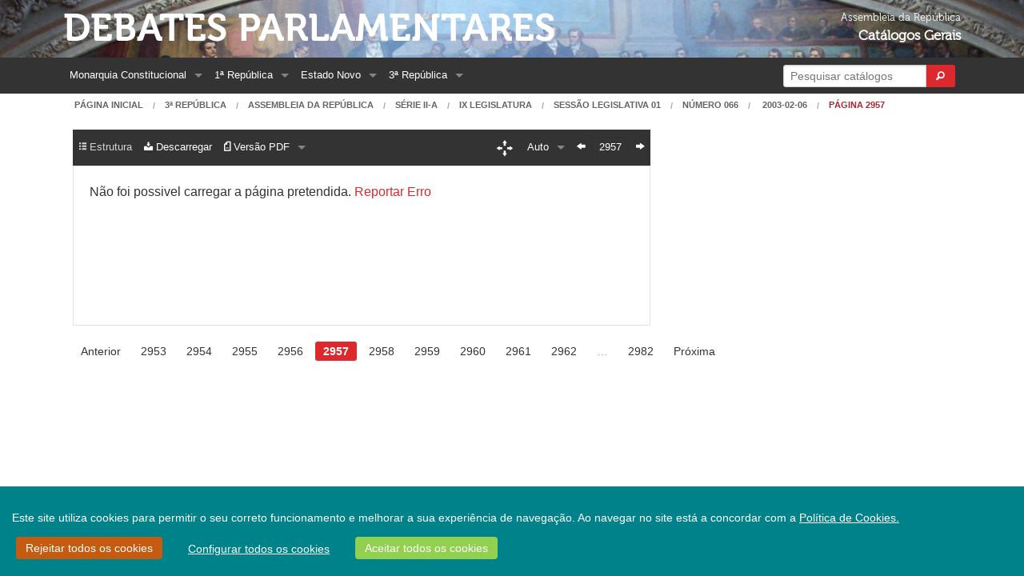

--- FILE ---
content_type: text/html;charset=UTF-8
request_url: https://debates.parlamento.pt/catalogo/r3/dar/s2a/09/01/066/2003-02-06/2957
body_size: 7691
content:

<!DOCTYPE html>
<!--[if lt IE 7 ]> <html lang="en" class="no-js ie6"> <![endif]-->
<!--[if IE 7 ]>    <html lang="en" class="no-js ie7"> <![endif]-->
<!--[if IE 8 ]>    <html lang="en" class="no-js ie8"> <![endif]-->
<!--[if IE 9 ]>    <html lang="en" class="no-js ie9"> <![endif]-->
<!--[if (gt IE 9)|!(IE)]><!-->
<html><!--<![endif]-->
    <head>        
        <!--[if lt IE 9]>
            <script type="text/javascript">
                window.location = "/navegadorNaoSuportado";
            </script>
        <![endif]-->        
        <meta http-equiv="Content-Type" content="text/html; charset=UTF-8">
        
        <meta http-equiv="X-UA-Compatible" content="IE=edge">
        <meta name="msvalidate.01" content="5A18D26A7A1A7C669D713A6F23547285"/>
        <title>Debates Parlamentares - Diário 066, p. 2957 (2003-02-06)</title>
        <meta name="viewport" content="width=device-width, initial-scale=1.0">
        <link rel="shortcut icon" href="/assets/favicon-5be3eb06a4f55d463cea8659fa8138c5.ico" type="image/x-icon">
        <link rel="apple-touch-icon" href="/assets/apple-touch-icon-86ca101f56ae6fb6c7b483e32cdc3f13.png">
        <link rel="apple-touch-icon" sizes="114x114" href="/assets/apple-touch-icon-retina-9648b3d3a19b9b76cbb1bab8916ba1f9.png">
        <link href="https://cdn.jsdelivr.net/npm/select2@4.0.12/dist/css/select2.min.css" rel="stylesheet" />
        
        <link rel="stylesheet" href="/assets/application-cdc10d60ab70be0d725380bbcef3b0c2.css"/>
        <link rel="stylesheet" href="/assets/ARCookies-478be88d0944a7d39c6eebbb83b229a7.css"/>
        
        <script src="/assets/jquery-2.1.4.min-b8a46771eefb5432359af0c01bda1cc2.js" type="text/javascript" ></script>
        <script src="/assets/jquery-ui.min-305d5af963c8cf3eccba477af6f49f17.js" type="text/javascript" ></script>        
        <link rel="stylesheet" href="/assets/jquery-ui-073899f98e640b5de853920dad28d120.css"/>
        <link rel="stylesheet" href="/assets/select2-foundation-theme-732d971fca36108167411861a2ff1b44.css"/>
        <script type="text/javascript">
            var URL_ROOT = '';
        </script>        
                
                
        
        
        
        <link rel="stylesheet" href="/assets/pdf_viewer-9484be922a6065e91c78c93602683cc4.css"/>
        
        <link rel="stylesheet" href="/assets/slick-ba9fc2b430287661a94ff008d28e06d1.css"/>
        <link rel="stylesheet" href="/assets/grab-to-pan-c6bae870aa064caa99bbaec3972922d8.css"/>
            
    </head>
    <body>
        <div id="wrap">
            <div class="bgBanner">
                <div class="hide-for-small-only row" role="banner">
                    <div class="medium-9 text-left columns headerText">                        
                        <a href="/" class="mainHeader">Debates Parlamentares</a><br/>
                        
                    </div>
                    <div class="medium-3 text-right columns headerText">
                        <span class="headerSmallerText headerSmallerTextExtraMarginTop">Assembleia da República</span><br/>
                        <span class="headerBoldText">Catálogos Gerais</span>
                    </div>
                </div>
            </div>
            <div class="topBarContainer">
                <div class="row ">
                    <div class="small-12 columns">
                        

<nav class="top-bar contain-to-grid" data-topbar xmlns="http://www.w3.org/1999/xhtml">
    <ul class="title-area">
        <li class="name show-for-small-only">
            <h1><a href="/" class="home">Debates Parlamentares</a></h1>
        </li>
        <li class="toggle-topbar menu-icon">
            <a href="#"><span>Menu</span></a>
        </li>
    </ul>
    <section class="top-bar-section"><!-- Right Nav Section -->
        <ul class="right">
            
            <li class="has-form show-for-large-up">
                <form action="/pesquisa" method="get" name="formPesquisaRapida" onSubmit="mostrarIndicadorPesquisaRapida();" id="formPesquisaRapida" >
                    <div class="row collapse postfix-round">
                        <div class="large-10 small-10 columns">                            
                            <input class="left-radius" id="inputPesquisaRapida" name="q" type="search" placeholder="Pesquisar catálogos" size="22"/>
                        </div>
                        <div class="large-2 small-2 columns">
                            <button type="submit" class="tiny button right-radius postfix">
                                <i class="fi-magnifying-glass"></i>
                            </button>
                        </div>
                    </div>
                </form>
            </li>
            <li class="has-dropdown show-for-medium-down">
                <a href="#">
                    Opções
                </a>
                <ul class="dropdown">
                    <li><a href="/pesquisa">Pesquisa</a></li>                        
                </ul>                
            </li>
        </ul> <!-- Left Nav Section -->
        <ul class="left">
            

    <li class="has-dropdown show-for-medium-down">
        <a href="#">Períodos</a>
        <ul class="dropdown">
            
                
                    <li class="has-dropdown">
                        <a href="/catalogo/mc">
                            Monarquia Constitucional
                        </a>
                        <ul class="dropdown">
                            
                                <li>
                                    <a href="/catalogo/mc/c1821">
                                        Cortes Geraes e Extraordinarias da Nação Portugueza 1821-1822
                                    </a>
                                </li>
                            
                                <li>
                                    <a href="/catalogo/mc/cd">
                                        Câmara dos Senhores Deputados da Nação Portugueza 1822-1910
                                    </a>
                                </li>
                            
                                <li>
                                    <a href="/catalogo/mc/cp1">
                                        Câmara dos Pares do Reino (I) 1826-1836
                                    </a>
                                </li>
                            
                                <li>
                                    <a href="/catalogo/mc/c1837">
                                        Cortes Geraes, Extraordinarias e Constituintes da Nação Portugueza 1837-1838
                                    </a>
                                </li>
                            
                                <li>
                                    <a href="/catalogo/mc/csenadores">
                                        Câmara dos Senadores 1838-1842
                                    </a>
                                </li>
                            
                                <li>
                                    <a href="/catalogo/mc/cp2">
                                        Câmara dos Pares do Reino (II) 1842-1910
                                    </a>
                                </li>
                            
                        </ul>
                    </li>
                
            
                
                    <li class="has-dropdown">
                        <a href="/catalogo/r1">
                            1ª República
                        </a>
                        <ul class="dropdown">
                            
                                <li>
                                    <a href="/catalogo/r1/c1911">
                                        Assembleia Nacional Constituinte 1911-1911
                                    </a>
                                </li>
                            
                                <li>
                                    <a href="/catalogo/r1/cr">
                                        Congresso da República 1911-1926
                                    </a>
                                </li>
                            
                                <li>
                                    <a href="/catalogo/r1/cd">
                                        Câmara dos Deputados 1911-1926
                                    </a>
                                </li>
                            
                                <li>
                                    <a href="/catalogo/r1/cs">
                                        Senado da República 1911-1926
                                    </a>
                                </li>
                            
                        </ul>
                    </li>
                
            
                
                    <li class="has-dropdown">
                        <a href="/catalogo/r2">
                            Estado Novo
                        </a>
                        <ul class="dropdown">
                            
                                <li>
                                    <a href="/catalogo/r2/dan">
                                        Assembleia Nacional 1935-1974
                                    </a>
                                </li>
                            
                                <li>
                                    <a href="/catalogo/r2/acc">
                                        Câmara Corporativa 1935-1974
                                    </a>
                                </li>
                            
                        </ul>
                    </li>
                
            
                
                    <li class="has-dropdown">
                        <a href="/catalogo/r3">
                            3ª República
                        </a>
                        <ul class="dropdown">
                            
                                <li>
                                    <a href="/catalogo/r3/dac">
                                        Assembleia Constituinte 1975-1976
                                    </a>
                                </li>
                            
                                <li>
                                    <a href="/catalogo/r3/dar">
                                        Assembleia da República Desde 1976
                                    </a>
                                </li>
                            
                        </ul>
                    </li>
                
            
        </ul>
    </li>
    
    
        
            <li class="has-dropdown show-for-large-up">
                <a href="/catalogo/mc">
                    Monarquia Constitucional
                </a>
                <ul class="dropdown">
                    
                        <li>
                            <a href="/catalogo/mc/c1821">
                                Cortes Geraes e Extraordinarias da Nação Portugueza 1821-1822
                            </a>
                        </li>
                    
                        <li>
                            <a href="/catalogo/mc/cd">
                                Câmara dos Senhores Deputados da Nação Portugueza 1822-1910
                            </a>
                        </li>
                    
                        <li>
                            <a href="/catalogo/mc/cp1">
                                Câmara dos Pares do Reino (I) 1826-1836
                            </a>
                        </li>
                    
                        <li>
                            <a href="/catalogo/mc/c1837">
                                Cortes Geraes, Extraordinarias e Constituintes da Nação Portugueza 1837-1838
                            </a>
                        </li>
                    
                        <li>
                            <a href="/catalogo/mc/csenadores">
                                Câmara dos Senadores 1838-1842
                            </a>
                        </li>
                    
                        <li>
                            <a href="/catalogo/mc/cp2">
                                Câmara dos Pares do Reino (II) 1842-1910
                            </a>
                        </li>
                    
                </ul>
            </li>
        
    
        
            <li class="has-dropdown show-for-large-up">
                <a href="/catalogo/r1">
                    1ª República
                </a>
                <ul class="dropdown">
                    
                        <li>
                            <a href="/catalogo/r1/c1911">
                                Assembleia Nacional Constituinte 1911-1911
                            </a>
                        </li>
                    
                        <li>
                            <a href="/catalogo/r1/cr">
                                Congresso da República 1911-1926
                            </a>
                        </li>
                    
                        <li>
                            <a href="/catalogo/r1/cd">
                                Câmara dos Deputados 1911-1926
                            </a>
                        </li>
                    
                        <li>
                            <a href="/catalogo/r1/cs">
                                Senado da República 1911-1926
                            </a>
                        </li>
                    
                </ul>
            </li>
        
    
        
            <li class="has-dropdown show-for-large-up">
                <a href="/catalogo/r2">
                    Estado Novo
                </a>
                <ul class="dropdown">
                    
                        <li>
                            <a href="/catalogo/r2/dan">
                                Assembleia Nacional 1935-1974
                            </a>
                        </li>
                    
                        <li>
                            <a href="/catalogo/r2/acc">
                                Câmara Corporativa 1935-1974
                            </a>
                        </li>
                    
                </ul>
            </li>
        
    
        
            <li class="has-dropdown show-for-large-up">
                <a href="/catalogo/r3">
                    3ª República
                </a>
                <ul class="dropdown">
                    
                        <li>
                            <a href="/catalogo/r3/dac">
                                Assembleia Constituinte 1975-1976
                            </a>
                        </li>
                    
                        <li>
                            <a href="/catalogo/r3/dar">
                                Assembleia da República Desde 1976
                            </a>
                        </li>
                    
                </ul>
            </li>
        
            



                
            
        </ul>
    </section>
</nav>

                    </div>
                </div>
            </div>            
            
        <div class="row">
            <div class="small-12 columns">
                <nav class="breadcrumbs hide-for-small-only">
                    <a href="/">Página Inicial</a>      
                    <a href="/catalogo/r3">3ª República</a>
                    <a href="/catalogo/r3/dar">Assembleia da República</a>
                    
                        
                            
                                <a href="/catalogo/r3/dar/s2a">Série II-A</a>
                            
                        
                        <a href="/catalogo/r3/dar/s2a/09">IX Legislatura</a>
                        <a href="/catalogo/r3/dar/s2a/09/01">Sessão Legislativa 01</a>                        
                    
                    <a href="/catalogo/r3/dar/s2a/09/01/066/2003-02-06">Número 066</a>                    
                    <a href="/catalogo/r3/dar/s2a/09/01/066/2003-02-06">
                        
                            2003-02-06
                        
                    </a>                    
                    <a class="current" href="#">Página 2957</a>
                </nav>
            </div>
        </div>
        
        <section role="main" class="scroll-container">
            <div class="row extra-side-padding secondary-nav">
                <div class="small-12 medium-12 large-8 columns">
                    <div class="vSpacer"> </div>
                    <div data-alert class="alert-box secondary" id="txtVersionWarning">
                        O texto apresentado é obtido de forma automática, não levando em conta elementos gráficos e podendo conter erros. Se encontrar algum erro, por favor informe os serviços através da  <a href="https://www.parlamento.pt/Paginas/enviarmail/CorreioDILP.aspx" target="_blank">página de contactos.</a>
                    </div>                                        
                </div>
            </div>
            <div class="row extra-side-padding secondary-nav">
                <div class="small-12 medium-12 large-8 columns">
                    <div class="contain-to-grid sticky">
                        
<nav id="pdfNavBar" class="top-bar" data-topbar role="navigation">
    
    <ul class="title-area">
        <li class="name show-for-small-only">                                    
                                                                         
        </li>
        <li id="barra" class="toggle-topbar menu-icon"><a href="javascript:void(0);"><span></span></a></li>
    </ul>
    <section class="top-bar-section">
        <!-- Right Nav Section -->
        <ul class="right">                                    
            
<li class="hide-for-small-only">    
    <button id="dragToggle" type="button" class="tiny button radius topbarDragButtonInactive">
        <span class="secondary-nav-bar-icon"><i class="fi-arrows-out"></i></span>
    </button>
    <input type="checkbox" id="activate-g2p" class="hidden-for-small-up">
</li>
<li class="has-dropdown">
    <a href="javascript:void(0);"><span class="zoomLabel" id="zoom">Auto</span></a>
    <input type="hidden" id="pdfScaleFactor" name="pdfScaleFactor" value="auto"/>
    <ul class="dropdown">                                            
        <li><a href="javascript:void(0);" class="scale-class" data-scale="0.50" data-scaleLabel=" 50%"> 50%</a></li>                                            
        <li><a href="javascript:void(0);" class="scale-class" data-scale="1.00" data-scaleLabel="100%">100%</a></li>                                            
        <li><a href="javascript:void(0);" class="scale-class" data-scale="1.50" data-scaleLabel="150%">150%</a></li>                                            
        <li><a href="javascript:void(0);" class="scale-class" data-scale="2.00" data-scaleLabel="200%">200%</a></li>
        <li><a href="javascript:void(0);" class="scale-class" data-scale="auto" data-scaleLabel="Auto">Auto</a></li>
    </ul>
</li>

<li class="hide-for-small-only"><a href="/catalogo/r3/dar/s2a/09/01/066/2003-02-06/2956" PLCPage="false" class="prevLink"><span class="secondary-nav-bar-icon"><i class="fi-arrow-left"></i></span></a></li><li class="hide-for-small-only current"><input type="text" name="pageSelector" id="quickPageSelector" class="" size="3" value="2957" /></li><li class="hide-for-small-only"><a href="/catalogo/r3/dar/s2a/09/01/066/2003-02-06/2958" PLCPage="false" class="nextLink"><span class="secondary-nav-bar-icon"><i class="fi-arrow-right"></i></span></a></li>

        </ul> 
        <!-- Left Nav Section -->
        <ul class="left">
            


    <li>
        <a href="javascript:void(0);" class="disabled-link">
            <span class="secondary-nav-bar-icon secondary-nav-bar-disabled"><i class="fi-list-thumbnails"></i></span> <span class="secondary-nav-bar-disabled">Estrutura</span> 
       </a>       
    </li>


<li>    
    <a href="javascript:void(0);" data-reveal-id="modalExport">                            
        <span class="secondary-nav-bar-icon"><i class="fi-download"></i></span><span class=""> Descarregar</span>
    </a>
</li>  



<li class="has-dropdown">
    <a href="javascript:void(0);">
        <span class="secondary-nav-bar-icon"><i class="fi-page-pdf" id="viewModeOptIcon"></i></span><span id="viewModeOptLabel"></span>
    </a>
    
    <ul class="dropdown">                                            
        <li><a href="javascript:void(0);" id="setViewModePDF"><span class="secondary-nav-bar-icon"><i class="fi-page-pdf"></i></span> Versão PDF</a></li>                                            
        <li><a href="javascript:void(0);" id="setViewModeTxt"><span class="secondary-nav-bar-icon"><i class="fi-align-justify"></i></span> Versão Texto</a></li>                                            
        <li><a href="/catalogo/r3/dar/s2a/09/01/066/2003-02-06?sft=true#p2957" id="fulltxtLink" target="_blank"> 
                <span class="secondary-nav-bar-icon"><i class="fi-page-multiple"></i></span> Texto Completo
            </a>
        </li>                                            
    </ul>
</li>



    



        </ul>    
            
            <!--
        <ul class="left">
            <li class="hide-for-medium-only">
                <a href="javascript:void(0);" data-reveal-id="modalPageInformation">                                        
                    <span class="secondary-nav-bar-icon"><i class="fi-info"></i></span> Informações
                </a>
            </li>                                    
            
                <li class="hide-for-medium-only">
                    <a href="javascript:void(0);" class="disabled-link">
                        <span class="secondary-nav-bar-icon secondary-nav-bar-disabled"><i class="fi-page-multiple"></i></span> <span class="secondary-nav-bar-disabled">Estrutura</span> 
                   </a>
            
            </li>
            <li class="hide-for-medium-only">
                <a href="javascript:void(0);" class="disabled-link">                                          
                    <span class="secondary-nav-bar-icon"><i class="fi-page-export"></i></span> Descarregar
                </a>                                        
            </li>                                    
            
            
            
            <li class="has-dropdown show-for-medium-only">
            <a href="javascript:void(0);">Ferramentas</a>
            <ul class="dropdown">
                <li>
                    <a href="javascript:void(0);" data-reveal-id="modalPageInformation">                                        
                        <span class="secondary-nav-bar-icon"><i class="fi-info"></i></span> Informações
                    </a>
                </li>                                    
                
                    <li>
                        <a href="javascript:void(0);" class="disabled-link">
                            <span class="secondary-nav-bar-icon secondary-nav-bar-disabled"><i class="fi-page-multiple"></i></span> <span class="secondary-nav-bar-disabled">Estrutura</span> 
                       </a>
                
            </li>
            <li>
                <a href="javascript:void(0);" class="disabled-link">                                          
                    <span class="secondary-nav-bar-icon"><i class="fi-page-export"></i></span> Descarregar
                </a>                                        
            </li>
        </ul>
        </li>
            
            
            
        </ul>
        -->
    </section>
</nav>
                        
                    </div>                                        

                    <div class="plain-panel radius pdfContainer pdfContainerLoading" id="pageText">   
                        <span id="pageLoadErrorMessage" class="pdfErrorMessage noDisplay">Não foi possivel carregar a página pretendida. <a href="https://www.parlamento.pt/Paginas/enviarmail/CorreioDILP.aspx" target="_blank">Reportar Erro</a>
                    </div>

                    <div class="plain-panel radius autoOverflow hide" id="pageTextRaw">
                        <p>2957   |   II Série A - Número 066   |   06 de Fevereiro de 2003</p><p> </p><p>os grupos parlamentares as suas posições para o debate.</p><p>Palácio de São Bento, 30 de Janeiro de 2003. O Deputado Relator, Carlos Andrade Miranda - Pelo Presidente da Comissão, Isabel Gonçalves.</p><p>Nota: - As conclusões foram aprovadas, com os votos a favor do PCP e BE, votos a favor do PSD e CDS-PP e a abstenção do PS, tendo-se registado a ausência de Os Verdes.<br>
O parecer foi aprovado por unanimidade, tendo-se registado a ausência de Os Verdes.</p><p>Anexo</p><p>Pareceres recebidos em Comissão ao projecto de lei n.º 66/IX</p><p>Comissões de trabalhadores:<br>
- Comissão Sindical Elo;<br>
- Comissão Sindical Júlio Macedo;<br>
- Comissão Sindical Rodosal;<br>
- Comissão Sindical Feijó;<br>
- Comissão Sindical Motortejo;<br>
- Comissão Sindical Fundição Santa Iria;<br>
- Comissão Sindical da Lisnave;<br>
- Comissão Sindical da Gestnave;<br>
- Comissão de Trabalhadores da EMEF, Empresa de Manutenção e Equipamento Ferroviário;<br>
- Comissão de Trabalhadores dos Caminhos de Ferro Portugueses, EP;<br>
- Comissão de Trabalhadores da Lisnave;<br>
- Comissão de Trabalhadores da Gestnave;<br>
- Comissão de Trabalhadores da Portugal Telecom.<br>
Confederações sindicais:<br>
- Confederação Geral dos Trabalhadores Portugueses, Intersindical Nacional;<br>
- Confederação da Indústria Portuguesa, CIP.<br>
Direcções regionais:<br>
- Direcção Regional de Vila Franca de Xira, Sindicato dos Metalúrgicos Lisboa, Santarém e Castelo Branco;<br>
- Direcção Regional de Santarém, Sindicato dos Trabalhadores da Indústria Metalúrgica e Metalomecânica dos Distritos de Lisboa, Santarém e Castelo Branco;<br>
- Direcção Regional da Amadora, Sindicato Metalúrgicos de Lisboa, Santarém e Castelo Branco;<br>
- Direcção Regional de Torres Vedras do Sindicato dos Trabalhadores da Indústria Metalúrgica e Metalomecânica dos Distritos de Lisboa, Santarém e Castelo Branco.<br>
Federações sindicais:<br>
- Federação Portuguesa dos Sindicatos do Comércio, Escritórios e Serviços - FEPCES;<br>
- Federação dos Sindicatos das Indústrias de Cerâmica, Cimento e Vidro de Portugal;<br>
- Federação dos Sindicatos dos Trabalhadores das Indústrias Eléctricas de Portugal, FSTIEP;<br>
- Federação dos Sindicatos de Transportes Rodoviários e Urbanos, FESTRU;<br>
- Federação dos Sindicatos de Alimentação, Bebidas, Hotelaria e Turismo de Portugal, FESAHT<br>
- Federação Nacional dos Sindicatos da Construção, Madeiras, Mármores e Materiais de Construção.<br>
Uniões sindicais:<br>
- União dos Sindicatos do Algarve;<br>
- União de Sindicatos de Viseu;<br>
- União dos Sindicatos do Porto;<br>
- União dos Sindicatos de Viana do Castelo;<br>
- União dos Sindicatos de Setúbal;<br>
Sindicatos:<br>
- Sindicato de Trabalhadores das Industrias de Metalurgia e Metalomecânica do Distrito de Aveiro, Viseu e Braga;<br>
Sindicato de Trabalhadores da Indústria da Metalurgia e Metalomecânica do Distrito de Viana do Castelo;<br>
- Sindicato dos Trabalhadores da Indústria Metalúrgica e Metalomecânica dos Distritos de Lisboa, Santarém e Castelo Branco;<br>
- Sindicato dos Trabalhadores da Indústria Metalúrgica e Metalomecânica do Sul;<br>
- SITAVA, Sindicato de Trabalhadores da Aviação e Aeroportos;<br>
- Sindicato dos Trabalhadores das Indústrias de Celulose, Papel, Gráfica e Imprensa;<br>
- Sindicato dos Trabalhadores da Indústria de Hotelaria, Turismo, Restaurantes e Similares do Centro;<br>
- Sindicato dos Trabalhadores da Indústria de Hotelaria, Turismo, Restaurantes e Similares do Sul;<br>
- Sindicato dos Trabalhadores na Hotelaria, Turismo, Alimentação, Serviços e Similares da RAM;<br>
- Sindicato dos Trabalhadores dos Transportes Colectivos do Distrito de Lisboa;<br>
- Sindicato dos Transportes Rodoviários do Distrito de Faro;<br>
- Sindicato dos Trabalhadores de Transportes Rodoviários de Aveiro;<br>
- Sindicato dos Trabalhadores de Calçado, Malas, Componentes, Formas e Ofícios Afins do Distrito do Porto;<br>
- Sindicato dos Trabalhadores das Indústria Cerâmicas, Cimento e Similares do Sul e Regiões Autónomas;<br>
- Sindicato dos Trabalhadores das Indústria de Alimentação do Sul e Tabacos;<br>
- Sindicato dos Trabalhadores das Indústria de Celulose, Papel, Gráfica e Imprensa;<br>
- Sindicato dos Trabalhadores de Telecomunicações e Comunicação Audiovisual;<br>
- SINTTAV, Sindicato Nacional dos Trabalhadores de Telecomunicações e Audiovisual;<br>
- Sindicato Nacional dos Trabalhadores dos Correios e Telecomunicações - SNTCT;<br>
- Sindicato dos Trabalhadores do Comércio, Escritórios e Serviços de Portugal;</p>
                    </div>

                    <noscript>
                        <p>2957   |   II Série A - Número 066   |   06 de Fevereiro de 2003</p><p> </p><p>os grupos parlamentares as suas posições para o debate.</p><p>Palácio de São Bento, 30 de Janeiro de 2003. O Deputado Relator, Carlos Andrade Miranda - Pelo Presidente da Comissão, Isabel Gonçalves.</p><p>Nota: - As conclusões foram aprovadas, com os votos a favor do PCP e BE, votos a favor do PSD e CDS-PP e a abstenção do PS, tendo-se registado a ausência de Os Verdes.<br>
O parecer foi aprovado por unanimidade, tendo-se registado a ausência de Os Verdes.</p><p>Anexo</p><p>Pareceres recebidos em Comissão ao projecto de lei n.º 66/IX</p><p>Comissões de trabalhadores:<br>
- Comissão Sindical Elo;<br>
- Comissão Sindical Júlio Macedo;<br>
- Comissão Sindical Rodosal;<br>
- Comissão Sindical Feijó;<br>
- Comissão Sindical Motortejo;<br>
- Comissão Sindical Fundição Santa Iria;<br>
- Comissão Sindical da Lisnave;<br>
- Comissão Sindical da Gestnave;<br>
- Comissão de Trabalhadores da EMEF, Empresa de Manutenção e Equipamento Ferroviário;<br>
- Comissão de Trabalhadores dos Caminhos de Ferro Portugueses, EP;<br>
- Comissão de Trabalhadores da Lisnave;<br>
- Comissão de Trabalhadores da Gestnave;<br>
- Comissão de Trabalhadores da Portugal Telecom.<br>
Confederações sindicais:<br>
- Confederação Geral dos Trabalhadores Portugueses, Intersindical Nacional;<br>
- Confederação da Indústria Portuguesa, CIP.<br>
Direcções regionais:<br>
- Direcção Regional de Vila Franca de Xira, Sindicato dos Metalúrgicos Lisboa, Santarém e Castelo Branco;<br>
- Direcção Regional de Santarém, Sindicato dos Trabalhadores da Indústria Metalúrgica e Metalomecânica dos Distritos de Lisboa, Santarém e Castelo Branco;<br>
- Direcção Regional da Amadora, Sindicato Metalúrgicos de Lisboa, Santarém e Castelo Branco;<br>
- Direcção Regional de Torres Vedras do Sindicato dos Trabalhadores da Indústria Metalúrgica e Metalomecânica dos Distritos de Lisboa, Santarém e Castelo Branco.<br>
Federações sindicais:<br>
- Federação Portuguesa dos Sindicatos do Comércio, Escritórios e Serviços - FEPCES;<br>
- Federação dos Sindicatos das Indústrias de Cerâmica, Cimento e Vidro de Portugal;<br>
- Federação dos Sindicatos dos Trabalhadores das Indústrias Eléctricas de Portugal, FSTIEP;<br>
- Federação dos Sindicatos de Transportes Rodoviários e Urbanos, FESTRU;<br>
- Federação dos Sindicatos de Alimentação, Bebidas, Hotelaria e Turismo de Portugal, FESAHT<br>
- Federação Nacional dos Sindicatos da Construção, Madeiras, Mármores e Materiais de Construção.<br>
Uniões sindicais:<br>
- União dos Sindicatos do Algarve;<br>
- União de Sindicatos de Viseu;<br>
- União dos Sindicatos do Porto;<br>
- União dos Sindicatos de Viana do Castelo;<br>
- União dos Sindicatos de Setúbal;<br>
Sindicatos:<br>
- Sindicato de Trabalhadores das Industrias de Metalurgia e Metalomecânica do Distrito de Aveiro, Viseu e Braga;<br>
Sindicato de Trabalhadores da Indústria da Metalurgia e Metalomecânica do Distrito de Viana do Castelo;<br>
- Sindicato dos Trabalhadores da Indústria Metalúrgica e Metalomecânica dos Distritos de Lisboa, Santarém e Castelo Branco;<br>
- Sindicato dos Trabalhadores da Indústria Metalúrgica e Metalomecânica do Sul;<br>
- SITAVA, Sindicato de Trabalhadores da Aviação e Aeroportos;<br>
- Sindicato dos Trabalhadores das Indústrias de Celulose, Papel, Gráfica e Imprensa;<br>
- Sindicato dos Trabalhadores da Indústria de Hotelaria, Turismo, Restaurantes e Similares do Centro;<br>
- Sindicato dos Trabalhadores da Indústria de Hotelaria, Turismo, Restaurantes e Similares do Sul;<br>
- Sindicato dos Trabalhadores na Hotelaria, Turismo, Alimentação, Serviços e Similares da RAM;<br>
- Sindicato dos Trabalhadores dos Transportes Colectivos do Distrito de Lisboa;<br>
- Sindicato dos Transportes Rodoviários do Distrito de Faro;<br>
- Sindicato dos Trabalhadores de Transportes Rodoviários de Aveiro;<br>
- Sindicato dos Trabalhadores de Calçado, Malas, Componentes, Formas e Ofícios Afins do Distrito do Porto;<br>
- Sindicato dos Trabalhadores das Indústria Cerâmicas, Cimento e Similares do Sul e Regiões Autónomas;<br>
- Sindicato dos Trabalhadores das Indústria de Alimentação do Sul e Tabacos;<br>
- Sindicato dos Trabalhadores das Indústria de Celulose, Papel, Gráfica e Imprensa;<br>
- Sindicato dos Trabalhadores de Telecomunicações e Comunicação Audiovisual;<br>
- SINTTAV, Sindicato Nacional dos Trabalhadores de Telecomunicações e Audiovisual;<br>
- Sindicato Nacional dos Trabalhadores dos Correios e Telecomunicações - SNTCT;<br>
- Sindicato dos Trabalhadores do Comércio, Escritórios e Serviços de Portugal;</p>
                    </noscript> 
                </div>    
                    
                <div class="small-12 medium-12 large-4 columns">
                    
                        


                    
                        
                </div>
            </div>
            <div class="row extra-side-padding">
                <div class="small-12 columns">
                    <div class="paginateButtons mediumOnlyCenter">
                        <ul class="pagination"><li><a href="/catalogo/r3/dar/s2a/09/01/066/2003-02-06/2956" encodeAs="raw" class="prevLink">Anterior</a></li><li><a href="/catalogo/r3/dar/s2a/09/01/066/2003-02-06/2953" encodeAs="raw">2953</a></li><li><a href="/catalogo/r3/dar/s2a/09/01/066/2003-02-06/2954" encodeAs="raw">2954</a></li><li><a href="/catalogo/r3/dar/s2a/09/01/066/2003-02-06/2955" encodeAs="raw">2955</a></li><li><a href="/catalogo/r3/dar/s2a/09/01/066/2003-02-06/2956" encodeAs="raw">2956</a></li><li class="current"><a href="">2957</a></li><li><a href="/catalogo/r3/dar/s2a/09/01/066/2003-02-06/2958" encodeAs="raw">2958</a></li><li><a href="/catalogo/r3/dar/s2a/09/01/066/2003-02-06/2959" encodeAs="raw">2959</a></li><li><a href="/catalogo/r3/dar/s2a/09/01/066/2003-02-06/2960" encodeAs="raw">2960</a></li><li><a href="/catalogo/r3/dar/s2a/09/01/066/2003-02-06/2961" encodeAs="raw">2961</a></li><li><a href="/catalogo/r3/dar/s2a/09/01/066/2003-02-06/2962" encodeAs="raw">2962</a></li><li class="unavailable"><a href="">&hellip;</a></li><li><a href="/catalogo/r3/dar/s2a/09/01/066/2003-02-06/2982" encodeAs="raw">2982</a></li><li><a href="/catalogo/r3/dar/s2a/09/01/066/2003-02-06/2958" encodeAs="raw" class="nextLink">Próxima</a></li></ul>
                    </div>
                </div>
            </div> 
            
        </section>
        
        <div id="modalExport" class="reveal-modal" data-reveal>
            <div class="row">
                <div class="small-12 columns">
                    <h2>Descarregar páginas</h2>
                </div>                
            </div>
            <form action="/pagina/export" method="post" name="exportForm" target="_self" id="exportForm" >
                <div class="row">
                    <div class="small-12 columns"> 
                        <label>Formato</label>
                        <input type="radio" name="exportType" checked="checked" value="pdf" id="rPdf"  /><label for="rPdf">PDF</label>
                        <input type="radio" name="exportType" value="txt" id="rTxt"  /><label for="rTxt">Texto</label>
                    </div>              
                </div>
                <div class="row">
                    <div class="small-12 columns">
                        <label>Páginas</label>
                        <input type="radio" name="exportControl" value="documentoCompleto" id="rDocumentoCompleto"  /><label for="rDocumentoCompleto">Documento Completo</label><span class="show-for-medium-down"></span>                    
                        
                            <input type="radio" name="exportControl" checked="checked" value="paginaAtual" id="rPaginaAtual"  /><label for="rPaginaAtual">Página Atual</label><span class="show-for-medium-down"></span>                    
                            <input type="radio" name="exportControl" value="paginas" id="rPaginas"  /><label for="rPaginas">Grupo de Páginas</label>
                        
                    </div>                        
                </div>                
                <div class="row">                    
                    <div class="small-12 medium-2 columns">                        
                        <label>Página Inicial</label>
                        <input type="text" name="paginaInicial" value="2953" disabled="disabled" id="paginaInicial" />
                        <div class="hide" id="erroPaginaInicial">
                            <small class="error">
                                Página Inicial Inválida
                            </small>
                        </div>
                    </div>                    
                    <div class="small-12 medium-2 columns end">
                        <label>Página Final</label>
                        <input type="text" name="paginaFinal" value="2982" disabled="disabled" id="paginaFinal" />
                        <div class="hide" id="erroPaginaFinal">
                            <small class="error">
                                Página Final Inválida
                            </small>
                        </div>
                    </div>                    
                </div>
                <br/>
                <div class="row">
                    <div class="small-12 columns">
                        <input type="hidden" name="periodo" value="r3" id="periodo" />
                        <input type="hidden" name="publicacao" value="dar" id="publicacao" />
                        <input type="hidden" name="serie" value="s2a" id="serie" />
                        <input type="hidden" name="legis" value="09" id="legis" />
                        <input type="hidden" name="sessao" value="01" id="sessao" />
                        <input type="hidden" name="numero" value="066" id="numero" />
                        <input type="hidden" name="data" value="2003-02-06" id="data" />
                        <input type="hidden" name="pagina" value="2957" id="pagina" />
                        
                        <input type="submit" class="tiny button radius" name="exportar" value="Exportar" id="exportar" />
                    </div>
                </div>
            </form>
            <a class="close-reveal-modal">&#215;</a>
        </div>
        
        <script>
            var pdfPageNumber = 5;
            var nDiario = "066";
            
            var periodo = "r3";
            var publicacao = "dar";
            var serie = "s2a";
            var legis = "09";
            var sessao = "01";
            var numero = "066";
            var pagina = "2957";
            var data = "2003-02-06";            
            
            var lowerLimit = 2953;
            var upperLimit = 2982;
            
                      
            var lblVersaoTexto = "Versão Texto";
            var lblVersaoPDF = "Versão PDF";            
            var lblVersaoPDFAbr = "PDF";
            var lblVersaoTextoAbr = "Texto";
            
            var PDFJS_WORKER_PATH = "/assets/pdfjs/pdf.worker-ecd762dcfc19c4942433c401b96367b3.js";
        </script>
        <script src="/assets/hilitor-f556471a3131ba32a54037ef840de5b3.js" type="text/javascript" ></script>
        <script src="/assets/pdfviewer-6b32c3e0fe65b1def05de34302091632.js" type="text/javascript" ></script>
        
        <script src="/assets/videos-2107484a05cfb46c2a1494899e751748.js" type="text/javascript" ></script>
                
        </div>
        
        <footer>
            <div class="fundo bgFooter">   
               <div class="fundoBackground">                   
                    <div class="row collapse">
                        <div class="small-12 medium-8 columns small-only-text-center">
                            <a href="http://www.parlamento.pt/"><img src="/assets/logo_AR_small_white_transparent-a45532b2fa3cd81b8da283d0b96282fe.png" class="logoFundo" alt="Assembleia da República"/></a>
                            <p class="footNote show-for-small-only">
                                &copy; 2025 Assembleia da República. Direitos reservados.
                                <span class="largeForceBreak footerLink"><a href="/contactos">Contactos Institucionais</a></span>
                                
                                <span class="largeForceBreak mtkLink"><a href="http://metatheke.com/">Design e desenvolvimento: <img src="/assets/logo_mtk-27b15291e4db644c3d81d153ac4597be.png" width="15" height="15" alt="Metatheke"/></a> </span>
                            </p>
                        </div>
                        <div class="show-for-medium-up medium-4  medium-text-right columns">
                            <p class="footNote footNoteMargin">
                                &copy; 2025 Assembleia da República. Direitos reservados.
                                <span class="largeForceBreak footerLink"><a href="/contactos">Contactos Institucionais</a></span>
                                <span class="largeForceBreak mtkLink"><a href="http://metatheke.com/">Design e desenvolvimento: <img src="/assets/logo_mtk-27b15291e4db644c3d81d153ac4597be.png" width="15" height="15" alt="Metatheke"/></a> </span>
                            </p>
                        </div>                        
                    </div>
                </div>
            </div>           
        </footer>
        
        
        <script src="/assets/application-049f569ce36a12481c5a9c6fc3399385.js" type="text/javascript" ></script>
        <script type="text/javascript" src="https://www.parlamento.pt/style%20library/ar/cookiebar/cookieconsent.js"></script>
        <script src="/assets/ARCookies-9dbae1e70083dbdbfc8197e167ee6373.js" type="text/javascript" ></script>

        <!--<script src="//s3.amazonaws.com/cc.silktide.com/cookieconsent.latest.min.js"></script>-->        
        <!--<script type="text/javascript" src="//cdnjs.cloudflare.com/ajax/libs/cookieconsent2/1.0.9/cookieconsent.min.js"></script>-->
        <script src="https://cdn.jsdelivr.net/npm/select2@4.0.12/dist/js/select2.min.js"></script>
        <script src="https://cdn.jsdelivr.net/npm/select2@4.0.12/dist/js/i18n/pt.min.js"></script>
        
        
            <script>
                (function(i,s,o,g,r,a,m){i['GoogleAnalyticsObject']=r;i[r]=i[r]||function(){(i[r].q=i[r].q||[]).push(arguments)},i[r].l=1*new Date();a=s.createElement(o), m=s.getElementsByTagName(o)[0];a.async=1;a.src=g;m.parentNode.insertBefore(a,m)})(window,document,'script','//www.google-analytics.com/analytics.js','ga');
                ga('create', 'UA-1397637-1', 'auto');
                ga('send', 'pageview');
            </script>
        
        
    </body>
</html>


--- FILE ---
content_type: text/css
request_url: https://debates.parlamento.pt/assets/ARCookies-478be88d0944a7d39c6eebbb83b229a7.css
body_size: 292
content:
#cconsent-bar div.ccb__wrapper div.ccb__right div.ccb__button.btn-toolbar div.btn-group{margin-left: 5px;float: left;}#cconsent-bar div.ccb__wrapper div.ccb__right div.ccb__button.btn-toolbar div.btn-group .btn{display: inline-block;padding: 6px 12px;margin-bottom: 0;vertical-align: middle;-ms-touch-action: manipulation;touch-action: manipulation;-webkit-user-select: none;-moz-user-select: none;-ms-user-select: none;user-select: none;border-radius: 4px;float: left;}#cconsent-bar div.ccb__wrapper div.ccb__right div.ccb__button.btn-toolbar div.btn-group .btn.btn-link{box-shadow: none;}.s4-skipribbonshortcut{display:none;}

--- FILE ---
content_type: text/css
request_url: https://debates.parlamento.pt/assets/select2-foundation-theme-732d971fca36108167411861a2ff1b44.css
body_size: 1311
content:
span.select2-container--foundation {vertical-align: top;}span.select2-container--foundation .selection {margin: 0 0 1rem;margin-bottom: 16px;}.select2-container--foundation {}.select2-container--foundation .select2-selection {background-color: #fafafa;border: 1px solid #cacaca;border-radius: 0;color: #0a0a0a;font-family: inherit;font-size: 0.875rem;background: #fafafa;outline: 0;}.select2-container--foundation .select2-selection:hover {background-color: #f3f3f3;border-color: #999999;}.select2-container--foundation .select2-search--dropdown .select2-search__field {background-color: #fefefe;border: 1px solid #cacaca;border-radius: 0;color: #0a0a0a;font-family: inherit;font-size: 0.875rem;border-radius: 0; }.select2-container--foundation .select2-search__field {outline: 0;}.select2-container--foundation .select2-search__field::-webkit-input-placeholder {color: #8a8a8a;font-size: 0.875rem;}.select2-container--foundation .select2-search__field:-moz-placeholder {color: #8a8a8a;font-size: 0.875rem;}.select2-container--foundation .select2-search__field::-moz-placeholder {color: #8a8a8a;font-size: 0.875rem;opacity: 1; }.select2-container--foundation .select2-search__field:-ms-input-placeholder {color: #8a8a8a;font-size: 0.875rem;}.select2-container--foundation .select2-results__option {font-size: 0.875rem;}.select2-container--foundation .select2-results__option[role=group] {padding: 0; }.select2-container--foundation .select2-results__option[role=group] strong {padding-left: 0.125rem; }.select2-container--foundation .select2-results__option[aria-disabled=true] {color: #8a8a8a;cursor: default; }.select2-container--foundation .select2-results__option--highlighted[aria-selected] {background-color: #2199e8;color: foreground(#2199e8); }.select2-container--foundation.select2-container--focus .select2-selection {border: 1px solid #8a8a8a; }.select2-container--foundation.select2-container--open .select2-selection {border: 1px solid #8a8a8a;border-radius: 0; }.select2-container--foundation.select2-container--open {}.select2-container--foundation.select2-container--open .select2-selection__arrow b {transform: rotate(180deg); }.select2-container--foundation .select2-choice {box-shadow: none;background-image: none; }.select2-container--foundation .select2-choice div {background-clip: padding-box; }.select2-container--foundation .select2-choice .select2-arrow {border: 0px;border-radius: 0px;background: transparent;background-image: none; }.select2-container--foundation *:focus {outline: 0px; }.select2-container--foundation .select2-selection__clear {color: #8a8a8a;cursor: pointer;float: left;font-weight: bold;margin-right: 0px; }.select2-container--foundation .select2-selection__clear:hover {color: #333; }.select2-container--foundation.select2-container--disabled .select2-selection {border: 1px solid #cacaca; }.select2-container--foundation.select2-container--disabled .select2-selection,.select2-container--foundation.select2-container--disabled .select2-search__field {cursor: default; }.select2-container--foundation.select2-container--disabled .select2-selection,.select2-container--foundation.select2-container--disabled .select2-selection--multiple .select2-selection__choice {background-color: #e6e6e6;color: foreground(#e6e6e6); }.select2-container--foundation.select2-container--disabled .select2-selection__clear,.select2-container--foundation.select2-container--disabled .select2-selection--multiple .select2-selection__choice__remove {display: none; }.select2-container--foundation .select2-dropdown {border: 1px solid #8a8a8a;border-top: 1px solid #cacaca;background: #fefefe;border-radius: 0;overflow-x: hidden;margin-top: -0.0625rem; }.select2-container--foundation .select2-dropdown--above {margin-top: 0.0625rem;border-radius: 0;border-top: 1px solid #8a8a8a;border-bottom: 1px solid #cacaca; }.select2-container--foundation .select2-results > .select2-results__options {max-height: 200px;overflow-y: auto; }.form-control.select2-hidden-accessible {position: absolute !important;width: 1px !important; }.input-group span.select2-container--foundation {margin: 0;vertical-align: middle; }.input-group span.select2-container--foundation .selection .select2-selection {vertical-align: middle;border-radius: 0; }.select2-container--foundation .select2-selection--single,.select2-container--foundation .selection .select2-selection--single {height: 2.4375rem;line-height: 1.5;padding: 0.5rem;font-size: 0.875rem;}.select2-container--foundation .select2-selection--single .select2-selection__rendered,.select2-container--foundation .selection .select2-selection--single .select2-selection__rendered {color: #0a0a0a; }.select2-container--foundation .select2-selection--single .select2-selection__arrow,.select2-container--foundation .selection .select2-selection--single .select2-selection__arrow {height: 2.4375rem;position: absolute;top: 0;right: 1px;width: 20px; }.select2-container--foundation .select2-selection--single .select2-selection__arrow b,.select2-container--foundation .selection .select2-selection--single .select2-selection__arrow b {border-color: #333 transparent transparent transparent;top: 50%;border-style: solid;border-width: 6px 4px 0 4px;height: 0;left: 50%;margin-left: -4px;margin-top: -2px;position: absolute;width: 0; }.select2-container--foundation .select2-selection--single .select2-selection__placeholder,.select2-container--foundation .selection .select2-selection--single .select2-selection__placeholder {color: #8a8a8a; }.select2-container--foundation .select2-selection--single .select2-selection__clear,.select2-container--foundation .selection .select2-selection--single .select2-selection__clear {cursor: pointer;float: right;font-weight: bold; }.select2-container--foundation .select2-selection--multiple {}.select2-container--foundation .select2-selection--multiple .select2-selection__choice__remove:hover {cursor: pointer; }.select2-container--foundation .select2-selection--multiple ul.select2-selection__rendered,.select2-container--foundation .select2-selection--multiple .select2-selection__rendered {display: inherit;box-sizing: border-box;list-style: none;margin: 0;padding: 0 5px;width: 100%; }.select2-container--foundation .select2-selection--multiple .select2-selection__choice {border-radius: 0;padding: 0.1875rem 0.1875rem;cursor: default;float: left;margin-right: 0.125rem;margin-top: 0.125rem;margin-bottom: 0.125rem;border: 1px solid #8a8a8a;font-size: 0.875rem;text-overflow: ellipsis;overflow: hidden;}.select2-container--foundation .select2-selection--multiple .select2-selection__choice__remove {margin-right: 6px;margin-left: 6px;float: right; }.select2-container--foundation .select2-selection--multiple .select2-search--inline .select2-search__field {background: transparent;line-height: 1.5;border: 0;margin-top: 0;min-width: 5rem;height: 2.375rem;box-shadow: none;margin: 0;margin-right: -2rem; }.select2-container--foundation .select2-selection--multiple .select2-selection__choice__remove {color: #8a8a8a;cursor: pointer;display: inline-block;font-weight: bold;margin-right: 0.25rem; }.select2-container--foundation .select2-selection--multiple .select2-selection__choice__remove:hover {color: #333; }.select2-container--foundation .select2-selection--multiple .select2-selection__clear {margin-right: 0.1875rem;margin-top: 0.5rem; }

--- FILE ---
content_type: text/css
request_url: https://debates.parlamento.pt/assets/pdf_viewer-9484be922a6065e91c78c93602683cc4.css
body_size: 1125
content:
.pdfContainer{overflow: auto;}.pdfPage {position: relative;//overflow: visible;//overflow: auto;//border: 1px solid #000000;}.pdfPage > canvas {position: absolute;top: 0;left: 0;}.textLayer {position: absolute;left: 0;top: 0;right: 0;bottom: 0;overflow: hidden;opacity: 0.2;line-height: 1.0;}.textLayer > div {color: transparent;position: absolute;white-space: pre;cursor: text;-webkit-transform-origin: 0% 0%;-moz-transform-origin: 0% 0%;-o-transform-origin: 0% 0%;-ms-transform-origin: 0% 0%;transform-origin: 0% 0%;}.textLayer .highlight {margin: -1px;padding: 1px;background-color: rgb(180, 0, 170);border-radius: 4px;}.textLayer .highlight.begin {border-radius: 4px 0px 0px 4px;}.textLayer .highlight.end {border-radius: 0px 4px 4px 0px;}.textLayer .highlight.middle {border-radius: 0px;}.textLayer .highlight.selected {background-color: rgb(0, 100, 0);}.textLayer ::selection { background: rgb(0,0,255); }.textLayer ::-moz-selection { background: rgb(0,0,255); }.textLayer .endOfContent {display: block;position: absolute;left: 0px;top: 100%;right: 0px;bottom: 0px;z-index: -1;cursor: default;-webkit-user-select: none;-ms-user-select: none;-moz-user-select: none;}.textLayer .endOfContent.active {top: 0px;}.annotationLayer section {position: absolute;}.annotationLayer .linkAnnotation > a {position: absolute;font-size: 1em;top: 0;left: 0;width: 100%;height: 100%;}.annotationLayer .linkAnnotation > a   {background: url("[data-uri]") 0 0 repeat;}.annotationLayer .linkAnnotation > a:hover {opacity: 0.2;background: #ff0;box-shadow: 0px 2px 10px #ff0;}.annotationLayer .textAnnotation img {position: absolute;cursor: pointer;}.annotationLayer .popupWrapper {position: absolute;width: 20em;}.annotationLayer .popup {position: absolute;z-index: 200;max-width: 20em;background-color: #FFFF99;box-shadow: 0px 2px 5px #333;border-radius: 2px;padding: 0.6em;margin-left: 5px;cursor: pointer;word-wrap: break-word;}.annotationLayer .popup h1 {font-size: 1em;border-bottom: 1px solid #000000;padding-bottom: 0.2em;}.annotationLayer .popup p {padding-top: 0.2em;}.annotationLayer .highlightAnnotation,.annotationLayer .underlineAnnotation,.annotationLayer .squigglyAnnotation,.annotationLayer .strikeoutAnnotation,.annotationLayer .fileAttachmentAnnotation {cursor: pointer;}.pdfViewer .canvasWrapper {overflow: hidden;}.pdfViewer .page {direction: ltr;width: 816px;height: 1056px;margin: 1px auto -8px auto;position: relative;overflow: visible;border: 9px solid transparent;background-clip: content-box;border-image: url('images/shadow.png') 9 9 repeat;background-color: white;}.pdfViewer.removePageBorders .page {margin: 0px auto 10px auto;border: none;}.pdfViewer.singlePageView {display: inline-block;}.pdfViewer.singlePageView .page {margin: 0;border: none;}.pdfViewer .page canvas {margin: 0;display: block;}.pdfViewer .page .loadingIcon {position: absolute;display: block;left: 0;top: 0;right: 0;bottom: 0;background: url('images/loading-icon.gif') center no-repeat;}.pdfPresentationMode:-webkit-full-screen .pdfViewer .page {margin-bottom: 100%;border: 0;}.pdfPresentationMode:-moz-full-screen .pdfViewer .page {margin-bottom: 100%;border: 0;}.pdfPresentationMode:-ms-fullscreen .pdfViewer .page {margin-bottom: 100% !important;border: 0;}.pdfPresentationMode:fullscreen .pdfViewer .page {margin-bottom: 100%;border: 0;}

--- FILE ---
content_type: application/javascript
request_url: https://debates.parlamento.pt/assets/videos-2107484a05cfb46c2a1494899e751748.js
body_size: 7723
content:
//# sourceMappingURL=videos.js.map
(function(d){"function"===typeof define&&define.amd?define(["jquery"],d):"undefined"!==typeof exports?module.exports=d(require("jquery")):d(jQuery)})(function(d){var f=window.Slick||{},f=function(){var a=0;return function(b,c){var e,f;this.defaults={accessibility:!0,adaptiveHeight:!1,appendArrows:d(b),appendDots:d(b),arrows:!0,asNavFor:null,prevArrow:'<button type="button" data-role="none" class="slick-prev">Previous</button>',nextArrow:'<button type="button" data-role="none" class="slick-next">Next</button>',
autoplay:!1,autoplaySpeed:3E3,centerMode:!1,centerPadding:"50px",cssEase:"ease",customPaging:function(a,b){return'<button type="button" data-role="none">'+(b+1)+"</button>"},dots:!1,dotsClass:"slick-dots",draggable:!0,easing:"linear",fade:!1,focusOnSelect:!1,infinite:!0,initialSlide:0,lazyLoad:"ondemand",onBeforeChange:null,onAfterChange:null,onInit:null,onReInit:null,onSetPosition:null,pauseOnHover:!0,pauseOnDotsHover:!1,respondTo:"window",responsive:null,rtl:!1,slide:"div",slidesToShow:1,slidesToScroll:1,
speed:500,swipe:!0,swipeToSlide:!1,touchMove:!0,touchThreshold:5,useCSS:!0,variableWidth:!1,vertical:!1,waitForAnimate:!0};this.initials={animating:!1,dragging:!1,autoPlayTimer:null,currentDirection:0,currentLeft:null,currentSlide:0,direction:1,$dots:null,listWidth:null,listHeight:null,loadIndex:0,$nextArrow:null,$prevArrow:null,slideCount:null,slideWidth:null,$slideTrack:null,$slides:null,sliding:!1,slideOffset:0,swipeLeft:null,$list:null,touchObject:{},transformsEnabled:!1};d.extend(this,this.initials);
this.animProp=this.animType=this.activeBreakpoint=null;this.breakpoints=[];this.breakpointSettings=[];this.paused=this.cssTransitions=!1;this.respondTo=this.positionProp=null;this.shouldClick=!0;this.$slider=d(b);this.transitionType=this.transformType=this.$slidesCache=null;this.windowWidth=0;this.windowTimer=null;this.options=d.extend({},this.defaults,c);this.currentSlide=this.options.initialSlide;this.originalSettings=this.options;if((e=this.options.responsive||null)&&-1<e.length){this.respondTo=
this.options.respondTo||"window";for(f in e)e.hasOwnProperty(f)&&(this.breakpoints.push(e[f].breakpoint),this.breakpointSettings[e[f].breakpoint]=e[f].settings);this.breakpoints.sort(function(a,b){return b-a})}this.autoPlay=d.proxy(this.autoPlay,this);this.autoPlayClear=d.proxy(this.autoPlayClear,this);this.changeSlide=d.proxy(this.changeSlide,this);this.clickHandler=d.proxy(this.clickHandler,this);this.selectHandler=d.proxy(this.selectHandler,this);this.setPosition=d.proxy(this.setPosition,this);
this.swipeHandler=d.proxy(this.swipeHandler,this);this.dragHandler=d.proxy(this.dragHandler,this);this.keyHandler=d.proxy(this.keyHandler,this);this.autoPlayIterator=d.proxy(this.autoPlayIterator,this);this.instanceUid=a++;this.htmlExpr=/^(?:\s*(<[\w\W]+>)[^>]*)$/;this.init();this.checkResponsive()}}();f.prototype.addSlide=function(a,b,c){if("boolean"===typeof b)c=b,b=null;else if(0>b||b>=this.slideCount)return!1;this.unload();"number"===typeof b?0===b&&0===this.$slides.length?d(a).appendTo(this.$slideTrack):
c?d(a).insertBefore(this.$slides.eq(b)):d(a).insertAfter(this.$slides.eq(b)):!0===c?d(a).prependTo(this.$slideTrack):d(a).appendTo(this.$slideTrack);this.$slides=this.$slideTrack.children(this.options.slide);this.$slideTrack.children(this.options.slide).detach();this.$slideTrack.append(this.$slides);this.$slides.each(function(a,b){d(b).attr("index",a)});this.$slidesCache=this.$slides;this.reinit()};f.prototype.animateSlide=function(a,b){var c={},e=this;if(1===e.options.slidesToShow&&!0===e.options.adaptiveHeight&&
!1===e.options.vertical){var f=e.$slides.eq(e.currentSlide).outerHeight(!0);e.$list.animate({height:f},e.options.speed)}!0===e.options.rtl&&!1===e.options.vertical&&(a=-a);!1===e.transformsEnabled?!1===e.options.vertical?e.$slideTrack.animate({left:a},e.options.speed,e.options.easing,b):e.$slideTrack.animate({top:a},e.options.speed,e.options.easing,b):!1===e.cssTransitions?d({animStart:e.currentLeft}).animate({animStart:a},{duration:e.options.speed,easing:e.options.easing,step:function(a){c[e.animType]=
!1===e.options.vertical?"translate("+a+"px, 0px)":"translate(0px,"+a+"px)";e.$slideTrack.css(c)},complete:function(){b&&b.call()}}):(e.applyTransition(),c[e.animType]=!1===e.options.vertical?"translate3d("+a+"px, 0px, 0px)":"translate3d(0px,"+a+"px, 0px)",e.$slideTrack.css(c),b&&setTimeout(function(){e.disableTransition();b.call()},e.options.speed))};f.prototype.asNavFor=function(a){var b=null!=this.options.asNavFor?d(this.options.asNavFor).getSlick():null;null!=b&&b.slideHandler(a,!0)};f.prototype.applyTransition=
function(a){var b={};b[this.transitionType]=!1===this.options.fade?this.transformType+" "+this.options.speed+"ms "+this.options.cssEase:"opacity "+this.options.speed+"ms "+this.options.cssEase;!1===this.options.fade?this.$slideTrack.css(b):this.$slides.eq(a).css(b)};f.prototype.autoPlay=function(){this.autoPlayTimer&&clearInterval(this.autoPlayTimer);this.slideCount>this.options.slidesToShow&&!0!==this.paused&&(this.autoPlayTimer=setInterval(this.autoPlayIterator,this.options.autoplaySpeed))};f.prototype.autoPlayClear=
function(){this.autoPlayTimer&&clearInterval(this.autoPlayTimer)};f.prototype.autoPlayIterator=function(){!1===this.options.infinite?1===this.direction?(this.currentSlide+1===this.slideCount-1&&(this.direction=0),this.slideHandler(this.currentSlide+this.options.slidesToScroll)):(0===this.currentSlide-1&&(this.direction=1),this.slideHandler(this.currentSlide-this.options.slidesToScroll)):this.slideHandler(this.currentSlide+this.options.slidesToScroll)};f.prototype.buildArrows=function(){!0===this.options.arrows&&
this.slideCount>this.options.slidesToShow&&(this.$prevArrow=d(this.options.prevArrow),this.$nextArrow=d(this.options.nextArrow),this.htmlExpr.test(this.options.prevArrow)&&this.$prevArrow.appendTo(this.options.appendArrows),this.htmlExpr.test(this.options.nextArrow)&&this.$nextArrow.appendTo(this.options.appendArrows),!0!==this.options.infinite&&this.$prevArrow.addClass("slick-disabled"))};f.prototype.buildDots=function(){var a,b;if(!0===this.options.dots&&this.slideCount>this.options.slidesToShow){b=
'<ul class="'+this.options.dotsClass+'">';for(a=0;a<=this.getDotCount();a+=1)b+="<li>"+this.options.customPaging.call(this,this,a)+"</li>";this.$dots=d(b+"</ul>").appendTo(this.options.appendDots);this.$dots.find("li").first().addClass("slick-active")}};f.prototype.buildOut=function(){this.$slides=this.$slider.children(this.options.slide+":not(.slick-cloned)").addClass("slick-slide");this.slideCount=this.$slides.length;this.$slides.each(function(a,b){d(b).attr("index",a)});this.$slidesCache=this.$slides;
this.$slider.addClass("slick-slider");this.$slideTrack=0===this.slideCount?d('<div class="slick-track"/>').appendTo(this.$slider):this.$slides.wrapAll('<div class="slick-track"/>').parent();this.$list=this.$slideTrack.wrap('<div class="slick-list"/>').parent();this.$slideTrack.css("opacity",0);!0===this.options.centerMode&&(this.options.slidesToScroll=1);d("img[data-lazy]",this.$slider).not("[src]").addClass("slick-loading");this.setupInfinite();this.buildArrows();this.buildDots();this.updateDots();
!0===this.options.accessibility&&this.$list.prop("tabIndex",0);this.setSlideClasses("number"===typeof this.currentSlide?this.currentSlide:0);!0===this.options.draggable&&this.$list.addClass("draggable")};f.prototype.checkResponsive=function(){var a,b,c;b=this.$slider.width();var e=window.innerWidth||d(window).width();"window"===this.respondTo?c=e:"slider"===this.respondTo?c=b:"min"===this.respondTo&&(c=Math.min(e,b));if(this.originalSettings.responsive&&-1<this.originalSettings.responsive.length&&
null!==this.originalSettings.responsive){b=null;for(a in this.breakpoints)this.breakpoints.hasOwnProperty(a)&&c<this.breakpoints[a]&&(b=this.breakpoints[a]);null!==b?null!==this.activeBreakpoint?b!==this.activeBreakpoint&&(this.activeBreakpoint=b,this.options=d.extend({},this.originalSettings,this.breakpointSettings[b]),this.refresh()):(this.activeBreakpoint=b,this.options=d.extend({},this.originalSettings,this.breakpointSettings[b]),this.refresh()):null!==this.activeBreakpoint&&(this.activeBreakpoint=
null,this.options=this.originalSettings,this.refresh())}};f.prototype.changeSlide=function(a,b){var c,e,f;d(a.target).is("a")&&a.preventDefault();c=0!==this.slideCount%this.options.slidesToScroll?0:(this.slideCount-this.currentSlide)%this.options.slidesToScroll;switch(a.data.message){case "previous":e=0===c?this.options.slidesToScroll:this.options.slidesToShow-c;this.slideCount>this.options.slidesToShow&&this.slideHandler(this.currentSlide-e,!1,b);break;case "next":e=0===c?this.options.slidesToScroll:
c;this.slideCount>this.options.slidesToShow&&this.slideHandler(this.currentSlide+e,!1,b);break;case "index":var h=0===a.data.index?0:a.data.index||d(a.target).parent().index()*this.options.slidesToScroll;c=this.getNavigableIndexes();f=0;if(c[h]&&c[h]===h)if(h>c[c.length-1])h=c[c.length-1];else for(e in c){if(h<c[e]){h=f;break}f=c[e]}this.slideHandler(h,!1,b)}};f.prototype.clickHandler=function(a){!1===this.shouldClick&&(a.stopImmediatePropagation(),a.stopPropagation(),a.preventDefault())};f.prototype.destroy=
function(){this.autoPlayClear();this.touchObject={};d(".slick-cloned",this.$slider).remove();this.$dots&&this.$dots.remove();this.$prevArrow&&"object"!==typeof this.options.prevArrow&&this.$prevArrow.remove();this.$nextArrow&&"object"!==typeof this.options.nextArrow&&this.$nextArrow.remove();this.$slides.parent().hasClass("slick-track")&&this.$slides.unwrap().unwrap();this.$slides.removeClass("slick-slide slick-active slick-center slick-visible").removeAttr("index").css({position:"",left:"",top:"",
zIndex:"",opacity:"",width:""});this.$slider.removeClass("slick-slider");this.$slider.removeClass("slick-initialized");this.$list.off(".slick");d(window).off(".slick-"+this.instanceUid);d(document).off(".slick-"+this.instanceUid)};f.prototype.disableTransition=function(a){var b={};b[this.transitionType]="";!1===this.options.fade?this.$slideTrack.css(b):this.$slides.eq(a).css(b)};f.prototype.fadeSlide=function(a,b,c){var e=this;!1===e.cssTransitions?(e.$slides.eq(b).css({zIndex:1E3}),e.$slides.eq(b).animate({opacity:1},
e.options.speed,e.options.easing,c),e.$slides.eq(a).animate({opacity:0},e.options.speed,e.options.easing)):(e.applyTransition(b),e.applyTransition(a),e.$slides.eq(b).css({opacity:1,zIndex:1E3}),e.$slides.eq(a).css({opacity:0}),c&&setTimeout(function(){e.disableTransition(b);e.disableTransition(a);c.call()},e.options.speed))};f.prototype.filterSlides=function(a){null!==a&&(this.unload(),this.$slideTrack.children(this.options.slide).detach(),this.$slidesCache.filter(a).appendTo(this.$slideTrack),this.reinit())};
f.prototype.getCurrent=function(){return this.currentSlide};f.prototype.getDotCount=function(){var a=0,b=0,c=0;if(!0===this.options.infinite)c=Math.ceil(this.slideCount/this.options.slidesToScroll);else for(;a<this.slideCount;)++c,a=b+this.options.slidesToShow,b+=this.options.slidesToScroll<=this.options.slidesToShow?this.options.slidesToScroll:this.options.slidesToShow;return c-1};f.prototype.getLeft=function(a){var b,c=0;this.slideOffset=0;b=this.$slides.first().outerHeight();!0===this.options.infinite?
(this.slideCount>this.options.slidesToShow&&(this.slideOffset=this.slideWidth*this.options.slidesToShow*-1,c=b*this.options.slidesToShow*-1),0!==this.slideCount%this.options.slidesToScroll&&a+this.options.slidesToScroll>this.slideCount&&this.slideCount>this.options.slidesToShow&&(a>this.slideCount?(this.slideOffset=(this.options.slidesToShow-(a-this.slideCount))*this.slideWidth*-1,c=(this.options.slidesToShow-(a-this.slideCount))*b*-1):(this.slideOffset=this.slideCount%this.options.slidesToScroll*
this.slideWidth*-1,c=this.slideCount%this.options.slidesToScroll*b*-1))):a+this.options.slidesToShow>this.slideCount&&(this.slideOffset=(a+this.options.slidesToShow-this.slideCount)*this.slideWidth,c=(a+this.options.slidesToShow-this.slideCount)*b);this.slideCount<=this.options.slidesToShow&&(c=this.slideOffset=0);!0===this.options.centerMode&&!0===this.options.infinite?this.slideOffset+=this.slideWidth*Math.floor(this.options.slidesToShow/2)-this.slideWidth:!0===this.options.centerMode&&(this.slideOffset=
0,this.slideOffset+=this.slideWidth*Math.floor(this.options.slidesToShow/2));b=!1===this.options.vertical?a*this.slideWidth*-1+this.slideOffset:a*b*-1+c;!0===this.options.variableWidth&&(c=this.slideCount<=this.options.slidesToShow||!1===this.options.infinite?this.$slideTrack.children(".slick-slide").eq(a):this.$slideTrack.children(".slick-slide").eq(a+this.options.slidesToShow),b=c[0]?-1*c[0].offsetLeft:0,!0===this.options.centerMode&&(c=!1===this.options.infinite?this.$slideTrack.children(".slick-slide").eq(a):
this.$slideTrack.children(".slick-slide").eq(a+this.options.slidesToShow+1),b=c[0]?-1*c[0].offsetLeft:0,b+=(this.$list.width()-c.outerWidth())/2));return b};f.prototype.getNavigableIndexes=function(){for(var a=0,b=0,c=[];a<this.slideCount;)c.push(a),a=b+this.options.slidesToScroll,b+=this.options.slidesToScroll<=this.options.slidesToShow?this.options.slidesToScroll:this.options.slidesToShow;return c};f.prototype.getSlideCount=function(){var a=this,b;if(!0===a.options.swipeToSlide){var c=null;a.$slideTrack.find(".slick-slide").each(function(b,
f){if(f.offsetLeft+d(f).outerWidth()/2>-1*a.swipeLeft)return c=f,!1});return b=Math.abs(d(c).attr("index")-a.currentSlide)}return a.options.slidesToScroll};f.prototype.init=function(){d(this.$slider).hasClass("slick-initialized")||(d(this.$slider).addClass("slick-initialized"),this.buildOut(),this.setProps(),this.startLoad(),this.loadSlider(),this.initializeEvents(),this.updateArrows(),this.updateDots());null!==this.options.onInit&&this.options.onInit.call(this,this)};f.prototype.initArrowEvents=
function(){!0===this.options.arrows&&this.slideCount>this.options.slidesToShow&&(this.$prevArrow.on("click.slick",{message:"previous"},this.changeSlide),this.$nextArrow.on("click.slick",{message:"next"},this.changeSlide))};f.prototype.initDotEvents=function(){var a=this;if(!0===a.options.dots&&a.slideCount>a.options.slidesToShow)d("li",a.$dots).on("click.slick",{message:"index"},a.changeSlide);if(!0===a.options.dots&&!0===a.options.pauseOnDotsHover&&!0===a.options.autoplay)d("li",a.$dots).on("mouseenter.slick",
function(){a.paused=!0;a.autoPlayClear()}).on("mouseleave.slick",function(){a.paused=!1;a.autoPlay()})};f.prototype.initializeEvents=function(){var a=this;a.initArrowEvents();a.initDotEvents();a.$list.on("touchstart.slick mousedown.slick",{action:"start"},a.swipeHandler);a.$list.on("touchmove.slick mousemove.slick",{action:"move"},a.swipeHandler);a.$list.on("touchend.slick mouseup.slick",{action:"end"},a.swipeHandler);a.$list.on("touchcancel.slick mouseleave.slick",{action:"end"},a.swipeHandler);
a.$list.on("click.slick",a.clickHandler);!0===a.options.pauseOnHover&&!0===a.options.autoplay&&(a.$list.on("mouseenter.slick",function(){a.paused=!0;a.autoPlayClear()}),a.$list.on("mouseleave.slick",function(){a.paused=!1;a.autoPlay()}));if(!0===a.options.accessibility)a.$list.on("keydown.slick",a.keyHandler);if(!0===a.options.focusOnSelect)d(a.options.slide,a.$slideTrack).on("click.slick",a.selectHandler);d(window).on("orientationchange.slick.slick-"+a.instanceUid,function(){a.checkResponsive();
a.setPosition()});d(window).on("resize.slick.slick-"+a.instanceUid,function(){d(window).width()!==a.windowWidth&&(clearTimeout(a.windowDelay),a.windowDelay=window.setTimeout(function(){a.windowWidth=d(window).width();a.checkResponsive();a.setPosition()},50))});d("*[draggable!=true]",a.$slideTrack).on("dragstart",function(a){a.preventDefault()});d(window).on("load.slick.slick-"+a.instanceUid,a.setPosition);d(document).on("ready.slick.slick-"+a.instanceUid,a.setPosition)};f.prototype.initUI=function(){!0===
this.options.arrows&&this.slideCount>this.options.slidesToShow&&(this.$prevArrow.show(),this.$nextArrow.show());!0===this.options.dots&&this.slideCount>this.options.slidesToShow&&this.$dots.show();!0===this.options.autoplay&&this.autoPlay()};f.prototype.keyHandler=function(a){37===a.keyCode&&!0===this.options.accessibility?this.changeSlide({data:{message:"previous"}}):39===a.keyCode&&!0===this.options.accessibility&&this.changeSlide({data:{message:"next"}})};f.prototype.lazyLoad=function(){function a(a){d("img[data-lazy]",
a).each(function(){var a=d(this),b=d(this).attr("data-lazy");a.load(function(){a.animate({opacity:1},200)}).css({opacity:0}).attr("src",b).removeAttr("data-lazy").removeClass("slick-loading")})}var b,c;!0===this.options.centerMode?!0===this.options.infinite?(b=this.currentSlide+(this.options.slidesToShow/2+1),c=b+this.options.slidesToShow+2):(b=Math.max(0,this.currentSlide-(this.options.slidesToShow/2+1)),c=2+(this.options.slidesToShow/2+1)+this.currentSlide):(b=this.options.infinite?this.options.slidesToShow+
this.currentSlide:this.currentSlide,c=b+this.options.slidesToShow,!0===this.options.fade&&(0<b&&b--,c<=this.slideCount&&c++));b=this.$slider.find(".slick-slide").slice(b,c);a(b);this.slideCount<=this.options.slidesToShow?(b=this.$slider.find(".slick-slide"),a(b)):this.currentSlide>=this.slideCount-this.options.slidesToShow?(b=this.$slider.find(".slick-cloned").slice(0,this.options.slidesToShow),a(b)):0===this.currentSlide&&(b=this.$slider.find(".slick-cloned").slice(-1*this.options.slidesToShow),
a(b))};f.prototype.loadSlider=function(){this.setPosition();this.$slideTrack.css({opacity:1});this.$slider.removeClass("slick-loading");this.initUI();"progressive"===this.options.lazyLoad&&this.progressiveLazyLoad()};f.prototype.postSlide=function(a){null!==this.options.onAfterChange&&this.options.onAfterChange.call(this,this,a);this.animating=!1;this.setPosition();this.swipeLeft=null;!0===this.options.autoplay&&!1===this.paused&&this.autoPlay()};f.prototype.progressiveLazyLoad=function(){var a=this,
b;0<d("img[data-lazy]",a.$slider).length&&(b=d("img[data-lazy]",a.$slider).first(),b.attr("src",b.attr("data-lazy")).removeClass("slick-loading").load(function(){b.removeAttr("data-lazy");a.progressiveLazyLoad()}).error(function(){b.removeAttr("data-lazy");a.progressiveLazyLoad()}))};f.prototype.refresh=function(){var a=this.currentSlide;this.destroy();d.extend(this,this.initials);this.init();this.changeSlide({data:{message:"index",index:a}},!0)};f.prototype.reinit=function(){this.$slides=this.$slideTrack.children(this.options.slide).addClass("slick-slide");
this.slideCount=this.$slides.length;this.currentSlide>=this.slideCount&&0!==this.currentSlide&&(this.currentSlide-=this.options.slidesToScroll);this.slideCount<=this.options.slidesToShow&&(this.currentSlide=0);this.setProps();this.setupInfinite();this.buildArrows();this.updateArrows();this.initArrowEvents();this.buildDots();this.updateDots();this.initDotEvents();if(!0===this.options.focusOnSelect)d(this.options.slide,this.$slideTrack).on("click.slick",this.selectHandler);this.setSlideClasses(0);this.setPosition();
null!==this.options.onReInit&&this.options.onReInit.call(this,this)};f.prototype.removeSlide=function(a,b,c){a="boolean"===typeof a?!0===a?0:this.slideCount-1:!0===b?--a:a;if(1>this.slideCount||0>a||a>this.slideCount-1)return!1;this.unload();!0===c?this.$slideTrack.children().remove():this.$slideTrack.children(this.options.slide).eq(a).remove();this.$slides=this.$slideTrack.children(this.options.slide);this.$slideTrack.children(this.options.slide).detach();this.$slideTrack.append(this.$slides);this.$slidesCache=
this.$slides;this.reinit()};f.prototype.setCSS=function(a){var b={},c,e;!0===this.options.rtl&&(a=-a);c="left"==this.positionProp?a+"px":"0px";e="top"==this.positionProp?a+"px":"0px";b[this.positionProp]=a;!1!==this.transformsEnabled&&(b={},b[this.animType]=!1===this.cssTransitions?"translate("+c+", "+e+")":"translate3d("+c+", "+e+", 0px)");this.$slideTrack.css(b)};f.prototype.setDimensions=function(){!1===this.options.vertical?!0===this.options.centerMode&&this.$list.css({padding:"0px "+this.options.centerPadding}):
(this.$list.height(this.$slides.first().outerHeight(!0)*this.options.slidesToShow),!0===this.options.centerMode&&this.$list.css({padding:this.options.centerPadding+" 0px"}));this.listWidth=this.$list.width();this.listHeight=this.$list.height();if(!1===this.options.vertical&&!1===this.options.variableWidth)this.slideWidth=Math.ceil(this.listWidth/this.options.slidesToShow),this.$slideTrack.width(Math.ceil(this.slideWidth*this.$slideTrack.children(".slick-slide").length));else if(!0===this.options.variableWidth){var a=
0;this.slideWidth=Math.ceil(this.listWidth/this.options.slidesToShow);this.$slideTrack.children(".slick-slide").each(function(){a+=Math.ceil(d(this).outerWidth(!0))});this.$slideTrack.width(Math.ceil(a)+1)}else this.slideWidth=Math.ceil(this.listWidth),this.$slideTrack.height(Math.ceil(this.$slides.first().outerHeight(!0)*this.$slideTrack.children(".slick-slide").length));var b=this.$slides.first().outerWidth(!0)-this.$slides.first().width();!1===this.options.variableWidth&&this.$slideTrack.children(".slick-slide").width(this.slideWidth-
b)};f.prototype.setFade=function(){var a=this,b;a.$slides.each(function(c,e){b=a.slideWidth*c*-1;!0===a.options.rtl?d(e).css({position:"relative",right:b,top:0,zIndex:800,opacity:0}):d(e).css({position:"relative",left:b,top:0,zIndex:800,opacity:0})});a.$slides.eq(a.currentSlide).css({zIndex:900,opacity:1})};f.prototype.setHeight=function(){if(1===this.options.slidesToShow&&!0===this.options.adaptiveHeight&&!1===this.options.vertical){var a=this.$slides.eq(this.currentSlide).outerHeight(!0);this.$list.css("height",
a)}};f.prototype.setPosition=function(){this.setDimensions();this.setHeight();!1===this.options.fade?this.setCSS(this.getLeft(this.currentSlide)):this.setFade();null!==this.options.onSetPosition&&this.options.onSetPosition.call(this,this)};f.prototype.setProps=function(){var a=document.body.style;this.positionProp=!0===this.options.vertical?"top":"left";"top"===this.positionProp?this.$slider.addClass("slick-vertical"):this.$slider.removeClass("slick-vertical");void 0===a.WebkitTransition&&void 0===
a.MozTransition&&void 0===a.msTransition||!0!==this.options.useCSS||(this.cssTransitions=!0);void 0!==a.OTransform&&(this.animType="OTransform",this.transformType="-o-transform",this.transitionType="OTransition",void 0===a.perspectiveProperty&&void 0===a.webkitPerspective&&(this.animType=!1));void 0!==a.MozTransform&&(this.animType="MozTransform",this.transformType="-moz-transform",this.transitionType="MozTransition",void 0===a.perspectiveProperty&&void 0===a.MozPerspective&&(this.animType=!1));void 0!==
a.webkitTransform&&(this.animType="webkitTransform",this.transformType="-webkit-transform",this.transitionType="webkitTransition",void 0===a.perspectiveProperty&&void 0===a.webkitPerspective&&(this.animType=!1));void 0!==a.msTransform&&(this.animType="msTransform",this.transformType="-ms-transform",this.transitionType="msTransition",void 0===a.msTransform&&(this.animType=!1));void 0!==a.transform&&!1!==this.animType&&(this.transformType=this.animType="transform",this.transitionType="transition");
this.transformsEnabled=null!==this.animType&&!1!==this.animType};f.prototype.setSlideClasses=function(a){var b,c,e;this.$slider.find(".slick-slide").removeClass("slick-active").removeClass("slick-center");c=this.$slider.find(".slick-slide");!0===this.options.centerMode?(b=Math.floor(this.options.slidesToShow/2),!0===this.options.infinite&&(a>=b&&a<=this.slideCount-1-b?this.$slides.slice(a-b,a+b+1).addClass("slick-active"):(e=this.options.slidesToShow+a,c.slice(e-b+1,e+b+2).addClass("slick-active")),
0===a?c.eq(c.length-1-this.options.slidesToShow).addClass("slick-center"):a===this.slideCount-1&&c.eq(this.options.slidesToShow).addClass("slick-center")),this.$slides.eq(a).addClass("slick-center")):0<=a&&a<=this.slideCount-this.options.slidesToShow?this.$slides.slice(a,a+this.options.slidesToShow).addClass("slick-active"):c.length<=this.options.slidesToShow?c.addClass("slick-active"):(b=this.slideCount%this.options.slidesToShow,e=!0===this.options.infinite?this.options.slidesToShow+a:a,this.options.slidesToShow==
this.options.slidesToScroll&&this.slideCount-a<this.options.slidesToShow?c.slice(e-(this.options.slidesToShow-b),e+b).addClass("slick-active"):c.slice(e,e+this.options.slidesToShow).addClass("slick-active"));"ondemand"===this.options.lazyLoad&&this.lazyLoad()};f.prototype.setupInfinite=function(){var a,b,c;!0===this.options.fade&&(this.options.centerMode=!1);if(!0===this.options.infinite&&!1===this.options.fade&&(b=null,this.slideCount>this.options.slidesToShow)){c=!0===this.options.centerMode?this.options.slidesToShow+
1:this.options.slidesToShow;for(a=this.slideCount;a>this.slideCount-c;--a)b=a-1,d(this.$slides[b]).clone(!0).attr("id","").attr("index",b-this.slideCount).prependTo(this.$slideTrack).addClass("slick-cloned");for(a=0;a<c;a+=1)b=a,d(this.$slides[b]).clone(!0).attr("id","").attr("index",b+this.slideCount).appendTo(this.$slideTrack).addClass("slick-cloned");this.$slideTrack.find(".slick-cloned").find("[id]").each(function(){d(this).attr("id","")})}};f.prototype.selectHandler=function(a){(a=parseInt(d(a.target).parents(".slick-slide").attr("index")))||
(a=0);this.slideCount<=this.options.slidesToShow?(this.$slider.find(".slick-slide").removeClass("slick-active"),this.$slides.eq(a).addClass("slick-active"),!0===this.options.centerMode&&(this.$slider.find(".slick-slide").removeClass("slick-center"),this.$slides.eq(a).addClass("slick-center")),this.asNavFor(a)):this.slideHandler(a)};f.prototype.slideHandler=function(a,b,c){var e,d,f=null,g=this;!0===g.animating&&!0===g.options.waitForAnimate||!0===g.options.fade&&g.currentSlide===a||g.slideCount<=
g.options.slidesToShow||(!1===(b||!1)&&g.asNavFor(a),e=a,f=g.getLeft(e),b=g.getLeft(g.currentSlide),g.currentLeft=null===g.swipeLeft?b:g.swipeLeft,!1===g.options.infinite&&!1===g.options.centerMode&&(0>a||a>g.getDotCount()*g.options.slidesToScroll)?!1===g.options.fade&&(e=g.currentSlide,!0!==c?g.animateSlide(b,function(){g.postSlide(e)}):g.postSlide(e)):!1===g.options.infinite&&!0===g.options.centerMode&&(0>a||a>g.slideCount-g.options.slidesToScroll)?!1===g.options.fade&&(e=g.currentSlide,!0!==c?
g.animateSlide(b,function(){g.postSlide(e)}):g.postSlide(e)):(!0===g.options.autoplay&&clearInterval(g.autoPlayTimer),d=0>e?0!==g.slideCount%g.options.slidesToScroll?g.slideCount-g.slideCount%g.options.slidesToScroll:g.slideCount+e:e>=g.slideCount?0!==g.slideCount%g.options.slidesToScroll?0:e-g.slideCount:e,g.animating=!0,null!==g.options.onBeforeChange&&a!==g.currentSlide&&g.options.onBeforeChange.call(this,g,g.currentSlide,d),a=g.currentSlide,g.currentSlide=d,g.setSlideClasses(g.currentSlide),g.updateDots(),
g.updateArrows(),!0===g.options.fade?!0!==c?g.fadeSlide(a,d,function(){g.postSlide(d)}):g.postSlide(d):!0!==c?g.animateSlide(f,function(){g.postSlide(d)}):g.postSlide(d)))};f.prototype.startLoad=function(){!0===this.options.arrows&&this.slideCount>this.options.slidesToShow&&(this.$prevArrow.hide(),this.$nextArrow.hide());!0===this.options.dots&&this.slideCount>this.options.slidesToShow&&this.$dots.hide();this.$slider.addClass("slick-loading")};f.prototype.swipeDirection=function(){var a;a=Math.atan2(this.touchObject.startY-
this.touchObject.curY,this.touchObject.startX-this.touchObject.curX);a=Math.round(180*a/Math.PI);0>a&&(a=360-Math.abs(a));return 45>=a&&0<=a||360>=a&&315<=a?!1===this.options.rtl?"left":"right":135<=a&&225>=a?!1===this.options.rtl?"right":"left":"vertical"};f.prototype.swipeEnd=function(a){this.dragging=!1;this.shouldClick=10<this.touchObject.swipeLength?!1:!0;if(void 0===this.touchObject.curX)return!1;if(this.touchObject.swipeLength>=this.touchObject.minSwipe)switch(this.swipeDirection()){case "left":this.slideHandler(this.currentSlide+
this.getSlideCount());this.currentDirection=0;this.touchObject={};break;case "right":this.slideHandler(this.currentSlide-this.getSlideCount()),this.currentDirection=1,this.touchObject={}}else this.touchObject.startX!==this.touchObject.curX&&(this.slideHandler(this.currentSlide),this.touchObject={})};f.prototype.swipeHandler=function(a){if(!(!1===this.options.swipe||"ontouchend"in document&&!1===this.options.swipe||!1===this.options.draggable&&-1!==a.type.indexOf("mouse")))switch(this.touchObject.fingerCount=
a.originalEvent&&void 0!==a.originalEvent.touches?a.originalEvent.touches.length:1,this.touchObject.minSwipe=this.listWidth/this.options.touchThreshold,a.data.action){case "start":this.swipeStart(a);break;case "move":this.swipeMove(a);break;case "end":this.swipeEnd(a)}};f.prototype.swipeMove=function(a){var b,c;c=void 0!==a.originalEvent?a.originalEvent.touches:null;if(!this.dragging||c&&1!==c.length)return!1;b=this.getLeft(this.currentSlide);this.touchObject.curX=void 0!==c?c[0].pageX:a.clientX;
this.touchObject.curY=void 0!==c?c[0].pageY:a.clientY;this.touchObject.swipeLength=Math.round(Math.sqrt(Math.pow(this.touchObject.curX-this.touchObject.startX,2)));if("vertical"!==this.swipeDirection()){void 0!==a.originalEvent&&4<this.touchObject.swipeLength&&a.preventDefault();a=(!1===this.options.rtl?1:-1)*(this.touchObject.curX>this.touchObject.startX?1:-1);this.swipeLeft=!1===this.options.vertical?b+this.touchObject.swipeLength*a:b+this.touchObject.swipeLength*(this.$list.height()/this.listWidth)*
a;if(!0===this.options.fade||!1===this.options.touchMove)return!1;if(!0===this.animating)return this.swipeLeft=null,!1;this.setCSS(this.swipeLeft)}};f.prototype.swipeStart=function(a){var b;if(1!==this.touchObject.fingerCount||this.slideCount<=this.options.slidesToShow)return this.touchObject={},!1;void 0!==a.originalEvent&&void 0!==a.originalEvent.touches&&(b=a.originalEvent.touches[0]);this.touchObject.startX=this.touchObject.curX=void 0!==b?b.pageX:a.clientX;this.touchObject.startY=this.touchObject.curY=
void 0!==b?b.pageY:a.clientY;this.dragging=!0};f.prototype.unfilterSlides=function(){null!==this.$slidesCache&&(this.unload(),this.$slideTrack.children(this.options.slide).detach(),this.$slidesCache.appendTo(this.$slideTrack),this.reinit())};f.prototype.unload=function(){d(".slick-cloned",this.$slider).remove();this.$dots&&this.$dots.remove();this.$prevArrow&&"object"!==typeof this.options.prevArrow&&this.$prevArrow.remove();this.$nextArrow&&"object"!==typeof this.options.nextArrow&&this.$nextArrow.remove();
this.$slides.removeClass("slick-slide slick-active slick-visible").css("width","")};f.prototype.updateArrows=function(){var a;a=Math.floor(this.options.slidesToShow/2);!0===this.options.arrows&&!0!==this.options.infinite&&this.slideCount>this.options.slidesToShow&&(this.$prevArrow.removeClass("slick-disabled"),this.$nextArrow.removeClass("slick-disabled"),0===this.currentSlide?(this.$prevArrow.addClass("slick-disabled"),this.$nextArrow.removeClass("slick-disabled")):this.currentSlide>=this.slideCount-
this.options.slidesToShow&&!1===this.options.centerMode?(this.$nextArrow.addClass("slick-disabled"),this.$prevArrow.removeClass("slick-disabled")):this.currentSlide>this.slideCount-this.options.slidesToShow+a&&!0===this.options.centerMode&&(this.$nextArrow.addClass("slick-disabled"),this.$prevArrow.removeClass("slick-disabled")))};f.prototype.updateDots=function(){null!==this.$dots&&(this.$dots.find("li").removeClass("slick-active"),this.$dots.find("li").eq(Math.floor(this.currentSlide/this.options.slidesToScroll)).addClass("slick-active"))};
d.fn.slick=function(a){return this.each(function(b,c){c.slick=new f(c,a)})};d.fn.slickAdd=function(a,b,c){return this.each(function(e,d){d.slick.addSlide(a,b,c)})};d.fn.slickCurrentSlide=function(){return this.get(0).slick.getCurrent()};d.fn.slickFilter=function(a){return this.each(function(b,c){c.slick.filterSlides(a)})};d.fn.slickGoTo=function(a,b){return this.each(function(c,e){e.slick.changeSlide({data:{message:"index",index:parseInt(a)}},b)})};d.fn.slickNext=function(){return this.each(function(a,
b){b.slick.changeSlide({data:{message:"next"}})})};d.fn.slickPause=function(){return this.each(function(a,b){b.slick.autoPlayClear();b.slick.paused=!0})};d.fn.slickPlay=function(){return this.each(function(a,b){b.slick.paused=!1;b.slick.autoPlay()})};d.fn.slickPrev=function(){return this.each(function(a,b){b.slick.changeSlide({data:{message:"previous"}})})};d.fn.slickRemove=function(a,b){return this.each(function(c,e){e.slick.removeSlide(a,b)})};d.fn.slickRemoveAll=function(){return this.each(function(a,
b){b.slick.removeSlide(null,null,!0)})};d.fn.slickGetOption=function(a){return this.get(0).slick.options[a]};d.fn.slickSetOption=function(a,b,c){return this.each(function(e,d){d.slick.options[a]=b;!0===c&&(d.slick.unload(),d.slick.reinit())})};d.fn.slickUnfilter=function(){return this.each(function(a,b){b.slick.unfilterSlides()})};d.fn.unslick=function(){return this.each(function(a,b){b.slick&&b.slick.destroy()})};d.fn.getSlick=function(){var a=null;this.each(function(b,c){a=c.slick});return a}});
$(document).ready(function(){$(".related-videos-holder").slick({infinite:!0,lazyLoad:"ondemand",slidesToShow:7,slidesToScroll:7,adaptiveHeight:!0,accessibility:!0,responsive:[{breakpoint:1600,settings:{slidesToShow:5,slidesToScroll:5,adaptiveHeight:!0}},{breakpoint:1280,settings:{slidesToShow:4,slidesToScroll:4,adaptiveHeight:!0}},{breakpoint:940,settings:{slidesToShow:3,slidesToScroll:3,dots:!1,adaptiveHeight:!0}},{breakpoint:720,settings:{slidesToShow:2,slidesToScroll:2,dots:!1}}]})});